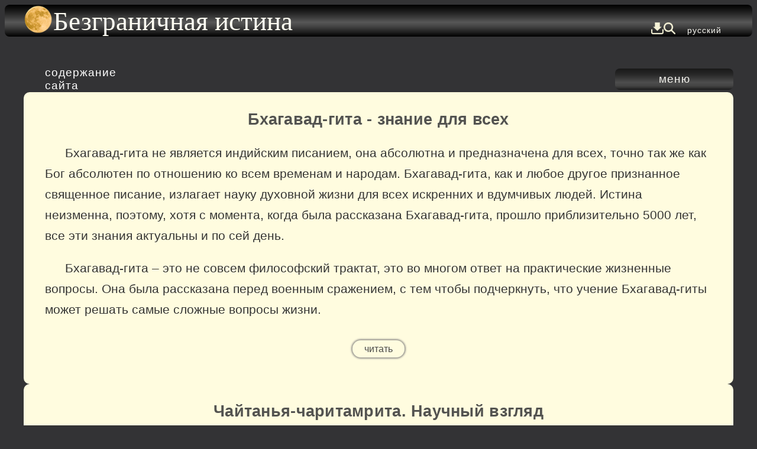

--- FILE ---
content_type: text/html; charset=UTF-8
request_url: https://bgdlavseh.ru/index.php?page=484
body_size: 2250
content:
<!DOCTYPE html>
<html lang="ru">

<head>
  <meta charset="utf-8">
  <meta name="viewport" content="width=device-width,initial-scale=1.0">
  <title>Содержание сайта</title>
  <script src="https://code.jquery.com/jquery-3.7.1.js"></script>
  <script src="/function/script.js?v=3"></script>
  <meta name="description" content="<br />
<b>Warning</b>:  Undefined variable $description in <b>/var/www/bgdlavse/data/www/bgdlavseh.ru/elems/layout.php</b> on line <b>10</b><br />
">
  <link rel="shortcut icon" href="/favicon.png" type="image/png">
  <link href="/css/style.css?v=638" rel="stylesheet" type="text/css" /></head>

<body>
  <header>
    <div class="header_pc">
      <div>
        <div>
          <img class="img_moon" src="/pictur/moon.png" alt="иконка в виде луны">
        </div>
        <div class="name_title">Безграничная истина</div>
      </div>
      <div>
        <div>
          <a href="/index.php?page=-1#download"><img class="img_down_loop" src="/pictur/download.png" alt="иконка в виде стрелочки вниз"></a>
        </div>
        <div>
          <a href="/index.php?page=140"><img class="img_down_loop" src="/pictur/loupe.png" alt="иконка в виде увеличительного стекла"></a>
        </div>
        <div>
          <ul class="language">
            <li>
              <a>русский</a>
              <ul class="sub_language">
                <li>
                  <a href="/index.php?page=-1">русский</a>
                </li>
                <li>
                  <a>العربية</a>
                </li>
              </ul>
            </li>
          </ul>
        </div>
      </div>
    </div>
    <div class="header_mobile">
      <div class="name_title"> Безграничная истина</div>
      <div>
        <div>
          <a href="/index.php?page=-1#download"><img class="img_down_loop" src="/pictur/download.png" alt="иконка в виде стрелочки вниз"></a>
        </div>
        <div>
          <a href="/index.php?page=140"><img class="img_down_loop" src="/pictur/loupe.png" alt="иконка в виде увеличительного стекла"></a>
        </div>
        <ul class="language">
          <li>
            <a>русский</a>
            <ul class="sub_language">
              <li>
                <a href="/index.php?page=-1">русский</a>
              </li>
              <li>
                <a>العربية</a>
              </li>
            </ul>
          </li>
        </ul>
      </div>

    </div>
  </header>
  <nav>
    <div>
      <div class="information_nav_left_for_first">содержание сайта</div><div class="information_nav_left_for_first_mobile">содержание сайта</div>      <div>
        <ul class="menu">
          <li>
            <a>меню</a>
            <ul class="sub_menu">
              <li><a href="/index.php?page=0">Бхагавад-гита</a></li><li><a href="/index.php?page=41">Чайтанья-<br />Чаритамрита</a></li>            </ul>
          </li>
        </ul>
      </div>
    </div>




  </nav>
  <div id="topNubex" class="toptop"><img src="/pictur/str-mal.png" /></div>
  <main class="main_for_first_page">
    <div>
        <div>
            <h2><a href="/index.php?page=0">Бхагавад-гита - знание для всех</a></h2>
            <p>
                Бхагавад-гита не является индийским писанием, она абсолютна и
                предназначена для всех, точно так же как Бог абсолютен по отношению
                ко всем временам и народам. Бхагавад-гита, как и любое другое
                признанное священное писание, излагает науку духовной жизни для всех
                искренних и вдумчивых людей. Истина неизменна, поэтому, хотя с
                момента, когда была рассказана Бхагавад-гита, прошло приблизительно
                5000 лет, все эти знания актуальны и по сей день.
            </p>
            <p>
                Бхагавад-гита – это не совсем философский трактат, это во многом
                ответ на практические жизненные вопросы. Она была рассказана перед
                военным сражением, с тем чтобы подчеркнуть, что учение Бхагавад-гиты
                может решать самые сложные вопросы жизни.
            </p>
            <div class="back-next-box">
                <div class="">
                    <a href="/index.php?page=0" class="transition">читать</a>
                </div>
            </div>
        </div>
    </div>

    <div>
        <div>
            <h2><a href="/index.php?page=41">Чайтанья-чаритамрита. Научный взгляд</a></h2>
            <p>
                Бог – самый великий. Даже изучая науку о Нём миллионы лет, личность
                лишь в некоторой степени сможет понять Его. Бог величайший, но
                процесс познания Господа Чайтаньи исполнен блаженства, и знание о
                Нём подобно небесному нектару, не говоря уже о познании Его высших
                чувств разлуки и прямых отношений с Ним. Даже просто изучая науку о
                Боге, преданный придёт на вершины счастья, поэтому бесконечное
                познание Бога означает и бесконечное счастье. Это даже выше, чем
                расы Кришна-лилы и другие игры Бога, поэтому преданные всех рас
                приходят вместе с Господом Чайтаньей Махапрабху, чтобы узнать более
                высокий стандарт счастья и знания о Боге.
            </p>
            <div class="back-next-box">
                <div class="">
                    <a class="transition" href="/index.php?page=41">читать</a>
                </div>
            </div>
        </div>
    </div>

    <div>
        <div class="download_all_files">
            <h2 id="download">
                Cкачать книги
            </h2>

            <div class="download_files">
            <div class="name_books">Бхагавад-гита - знание для всех</div>
                <div class="files">
                    <div class="">
                        <a href="/download/Бхагавад-гита - знание для всех.fb2" download="" class="transition">fb2</a>
                        <a href="/download/Бхагавад-гита - знание для всех.epub" download="" class="transition">epub</a>
                    </div>
                </div>
            </div>

            <div class="download_files">
            <h4><div >Чайтанья-чаритамрита. Научный взгляд</div> </h4>           
            </div>

            <div class="download_files">
                <div class="name_books">Ади-лила</div>
                <div class="files">
                    <div class="">
                        <a href="/download//Чайтанья-чаритамрита. Научный взгляд. Ади-лила.fb2" download="" class="transition">fb2</a>
                        <a href="/download/Чайтанья-чаритамрита. Научный взгляд. Ади-лила.epub" download="" class="transition">epub</a>
                    </div>
                </div>
            </div>

            <div class="download_files">
                <div class="name_books">Мадхья-лила</div>
                <div class="files">
                    <div class="">
                        <a href="/download/Чайтанья-чаритамрита. Научный взгляд. Мадхья-лила.fb2" download="" class="transition">fb2</a>
                        <a href="/download/Чайтанья-чаритамрита. Научный взгляд. Мадхья-лила.epub" download="" class="transition">epub</a>
                    </div>
                </div>
            </div>

            <div class="download_files">
                <div class="name_books">Антья-лила</div>
                <div class="files">
                    <div class="">
                        <a href="/download/Чайтанья-чаритамрита. Научный взгляд. Антья-лила.fb2" download="" class="transition">fb2</a>
                        <a href="/download/Чайтанья-чаритамрита. Научный взгляд. Антья-лила.epub" download="" class="transition">epub</a>
                    </div>
                </div>
            </div>
        </div>
    </div>

</main>


</body>

</html>

--- FILE ---
content_type: text/css
request_url: https://bgdlavseh.ru/css/style.css?v=638
body_size: 2584
content:
@charset "utf-8";

/*общие параметры ------------*/

body {
  font-family: Helvetica, Arial, sans-serif;
  background-color: #333335;
}

ul {
  list-style: none;
  margin: 0;
  padding: 0;
  letter-spacing: 1px;
}

ul:after {
  /* Делаю элементы блочными. */
  display: block;
  /* Убираю выравнивание. */
  float: none;
  content: ' ';
}

a:hover {
  text-decoration: underline;
}

.ups {
  display: flex;
  justify-content: center;
  font-size: 3em;
}

.ups>div {
  display: flex;
  flex-direction: column;
  align-items: center;
  max-width: 900px;
}
.ups404 {
  font-size: 1em;
}

/*------------------ общие параметры*/
/*первая страница ------------*/

.main_for_first_page {
  display: flex;
  flex-direction: column;
  max-width: 1200px;
  gap: 20px;
}

.main_for_first_page>div {
  border-radius: 10px;
  background-color: #fffcdf;
}

.main_for_first_page>div>div {
  margin: 30px 3%;
}

.download_all_files {
  display: flex;
  flex-direction: column;
  gap: 25px;
}

a.transition {
  padding: 6px 20px;
  border-radius: 20px;
  text-decoration: none;
  box-shadow: 0px 0px 3px 2px #92908c;
}

a.transition:hover {
  text-decoration: none;
  background-color: #f6f3d7;
  box-shadow: 0px 0px 1px 1px #92908c;
}

.download_files {
  display: flex;
  justify-content: space-evenly;
  max-width: 100%;
}

.name_books {
  width: 40%;
  font-size: 1.29em;
}

.back-next-box {
  display: flex;
  justify-content: space-evenly;
  align-items: center;
  padding: 20px;
}

.files {
  display: flex;
  flex-direction: column;
  justify-content: space-evenly;
  align-items: normal;
}



/*------------------ первая страница*/
/* заголовок---------------------- */


header {
  display: flex;
  justify-content: center;
  background: linear-gradient(#000000, 30%,
      #585858, 80%, #000000);
  color: #fffef3;
  border-radius: 8px;
}

header>div {
  display: flex;
  flex-grow: 1;
  max-width: 1200px;
  justify-content: space-between;
  align-items: flex-end;
}

header>div>div {
  display: flex;
  align-items: flex-end;
  gap: 20px;
}

.name_title {
  font-size: 2.8em;
  font-family: Georgia, "Times New Roman", Times, serif;
}

.header_mobile {
  display: none;
}

.img_moon {
  max-height: 50px;
}

.img_down_loop {
  max-height: 20px;
}

/*выбор языка */
.language {
  font-size: 0.9em;
}

.language>li {
  position: relative;
  padding-bottom: 0px;
}

.language>li>a { 
  font-weight: normal;
  display: block;
  color: #fffef8;
  background: linear-gradient(#18181800, 40%, #50505000, 90%, #18181800);
  padding: 3px 20px;
  text-decoration: none;
  text-align: center;
}

.language>li>a:hover {
  color: #a0a09b;
}

.sub_language {  
  font-weight: normal;
  position: absolute;
  left: 0px;
  top: 38px;
  z-index: 5;
  text-decoration: none;
  opacity: 0;
  transform: scaleY(0);
  transform-origin: 0 0;
  transition: 0.3s ease-in-out;
}

.sub_language a {
  display: block;
  text-align: center;
  text-decoration: none;
  padding: 8px 20px;
  background: #333335;
  border: 2px solid #fffcdf;
  border-radius: 10px;
}

.sub_language>li>a:hover {
  text-decoration: none;
  color: #141414;
  background: #fffcdf;
  transition: 0.3s;
  border: 2px solid #545454d5;
  font-weight: bold;
}

.sub_language li a {
  text-decoration: none;
  color: #fffcdf;
}

.language>li:hover .sub_language {
  display: block;
  opacity: 1;
  transform: scaleY(1);
  text-decoration: none;
}

/*------------------------ заголовок*/
/* навигация------------ */

nav {
  display: flex;
  justify-content: center;
  font-size: 1.2em;
  background-color: #333335;
  position: sticky;
  top: 0;
  z-index: 2;
  margin-top: 50px;
  color: #fffef8;
}

nav>div {
  max-width: 1200px;
  display: flex;
  flex-grow: 1;
  justify-content: space-between;
  align-items: center;
}

.information_nav_left {
  opacity: 0;
  padding-left: 3%;
  letter-spacing: 1px;
  transition: 0.5s;
}

.information_nav_left_mobile {
  display: none;
}

.information_nav_left_for_first {
  text-align: left;
  color: #ffffff;
  opacity: 1;
  padding-left: 3%;
  letter-spacing: 1px;
}

.information_nav_left_for_first_mobile {
  display: none;
}

/* menu------*/

.menu>li {
  position: relative;
  width: 200px;
}

.menu>li>a {
  display: block;
  color: #fffef8;
  background: linear-gradient(#181818, 40%, #505050, 90%, #181818);
  padding: 7px;
  text-decoration: none;
  border-radius: 8px;
  text-align: center;
}

.menu>li>a:hover {
  color: #a0a09b;
}

.sub_menu {
  position: absolute;
  left: 0px;
  top: 38px;
  z-index: 5;
  text-decoration: none;
  opacity: 0;
  transform: scaleY(0);
  transform-origin: 0 0;
  transition: 0.3s ease-in-out;
  width: 200px;
}

.sub_menu a {
  display: block;
  text-align: center;
  text-decoration: none;
  padding: 8px;
  background: #333335;
  border: 2px solid #fffcdf;
  border-radius: 15px;
}

.sub_menu>li>a:hover {
  text-decoration: none;
  color: #141414;
  background: #fffcdf;
  transition: 0.3s;
  border: 2px solid #545454d5;
  font-weight: bold;
}

.sub_menu li a {
  text-decoration: none;
  color: #fffcdf;
}

/* .sub_menu li:last-child a {
    border-bottom: none;
  } */

.menu>li:hover .sub_menu {
  display: block;
  opacity: 1;
  transform: scaleY(1);
  text-decoration: none;
}


/* ---------------- навигация */
/* основной текст------------ */

main {
  margin: 0 auto;
  max-width: 1200px;
  display: flex;
  flex-direction: column;
}

.box_for_text {
  padding: 30px 3% 30px 3%;
  background-color: #fffcdf;
  border-radius: 8px;

}

.text_block {
  margin-top: 70px;
}

.box_for_text404 {
  margin: 50px 0;
  padding: 30px 3% 30px 3%;
  background-color: #fffcdf;
  border-radius: 8px;
}

.box_strelka {
  width: 100px;
}

.img-strelka {
  width: 53px;
  opacity: 70%;
}

.text_verse {
  padding: 15px 0;
}

h1,
h2,
h3,
h4,
h5,
h6,
a {
  color: #414141;
  text-decoration: none;
  opacity: 95%;
}

h1 {
  text-align: center;
  font-size: 2.1em;
  margin: 10px 0;
  padding-bottom: 0px;
  padding-top: 10px;
  letter-spacing: 0.02em;
}

h2 {
  font-size: 1.7em;
  text-align: center;
  padding-top: 0px;
  letter-spacing: 0.01em;

}

h3 {
  text-align: center;
  font-size: 1.45em;
  padding-top: 40px;
  letter-spacing: 0.02em;
}

h4 {
  text-align: center;
  font-size: 1.35em;
  padding-top: 10px;
}

p {
  line-height: 1.7;
  font-size: 1.29em;
  color: #363635;
  text-decoration: none;
  text-indent: 3%;
}


.bold_text {
  font-weight: bold;
  opacity: 90%;
}

.italic_of_the_book {
  margin: 0px 0 20px;
  text-indent: 0%;
  font-size: 1.25em;
  font-style: italic;
  text-align: center;
  opacity: 90%;
}

/*----------*/
mark {
  background-color: rgb(191, 191, 191);
}

*[id]{
	padding-top: 55px;
	margin-top: -55px;
	-webkit-background-clip: content-box;
	background-clip: content-box;
}

input[type="text"] {
  height: 30px;
  width: 250px;
  font-size: 1.15em;
  border-radius: 5px;
  border: 1px solid #999;
}

button {
  border-radius: 5px;
  border: 1px solid #999;
  height: 33px;
  width: 120x;
  font-size: 16px;
  font-size: 1.1em;
  background-color: #f6f3d7;
}

button:hover {
  text-decoration: none;
  background-color: #f6f3d7;
  box-shadow: 0px 0px 1px 1px #92908c;
}

/*-------style="width: 250px; height: 25px;font-size : 16px;-----style="font-size : 16px; width:120x;height:30px"--- основной текст*/
.box_for_chapter {    
    background-color: #fffcdf;
    border-radius: 8px;
    padding-left: 20%;
}


.box_for_text_search {
    padding: 30px 3% 30px 3%;
    background-color: #fffcdf;
    border-radius: 8px;
    display: flex;
    flex-direction: column;
    gap: 60px;
}

.box_for_text_search>div {
    display: flex;
    flex-direction: column;
    gap: 40px;
}

.box_for_text_search>div>div {
    display: flex;
    flex-direction: column;
    gap: 20px;
}

.italic_of_the_search {
    font-size: 0.88em;
    font-style: italic;
}

.margin_of_the_search {
    margin: 0px;
}

form {
    /* margin: 40px 0 40px 0;
    text-align: center;*/
    display: flex;
    flex-direction: column;
    align-items: center;
    gap: 20px;
}

form>div {
    max-width: 800px;
    display: flex;
    flex-flow: wrap;
    justify-content: center;
    gap: 10px;
}

/*----------*/
.form_radio_btn {
    display: inline-block;
}

.form_radio_btn input[type=radio] {
    display: none;
}

.form_radio_btn label {
    display: inline-block;
    cursor: pointer;
    padding: 0px 10px;
    line-height: 30px;
    border: 1px solid #999;
    border-radius: 6px;
    user-select: none;
}

/* Checked */
.form_radio_btn input[type=radio]:checked+label {
    /* background: #ffe0a6;*/
    background: #dfd57d;
}

/* Hover */
.form_radio_btn label:hover {
    color: #666;
}

/*----------*/
.toptop {
  position: fixed;
  bottom: 0%;
  right: 6%;
  opacity: 0%;
  transition: 0.5s;
  z-index: 1;
}

.toptop img {
  width: 100%;
}

@media (min-device-width: 601px) and (max-device-width: 768px) {

  .img_moon {
    max-height: 35px;
  }

  .img_down_loop {
    max-height: 17px;
  }

  h1 {
    font-size: 1.73em;
  }

  h2 {
    font-size: 1.48em;
  }

  h3 {
    font-size: 1.37em;
  }

  h4 {
    font-size: 1.28em;
  }

  .language {
    font-size: 0.8em;
  }

  .name_title {
    font-size: 2em;
  }


  .menu>li {
    width: 170px;
  }

  .sub_menu {
    width: 170px;
  }

  .toptop img {
    width: 90%;
  }

}

@media (min-device-width: 401px) and (max-device-width: 600px) {

  .img_down_loop {
    max-height: 17px;
  }

  nav {
    font-size: 1.1em;
  }

  nav>div {
    margin-top: 0px;
  }

  h1 {
    font-size: 1.7em;
  }

  h2 {
    font-size: 1.45em;
  }

  h3 {
    font-size: 1.35em;
  }

  h4 {
    font-size: 1.27em;
  }

  p {
    font-size: 1.24em;
  }

  .language {
    font-size: 0.8em;
  }

  .header_pc {
    display: none;
  }

  .header_mobile {
    display: flex;
    flex-direction: column;
    align-items: center;
    /* font-size: 1.9em;*/
    row-gap: 15px;
    padding-top: 9px;
  }

  .name_title {
    font-size: 2.1em;
  }

  .information_nav_left {
    display: none;
  }

  .information_nav_left_mobile {
    display: block;
    text-align: left;
    color: #ffffff;
    opacity: 0;
    padding-left: 3%;
    letter-spacing: 1px;
    transition: 0.5s;
  }

  .menu>li {
    width: 150px;
  }

  .sub_menu {
    width: 150px;
  }

  .toptop img {
    width: 80%;
  }
}

@media (max-device-width: 400px) {

  nav {
    font-size: 1em;
  }

  nav>div {
    margin-top: 0px;
  }

  h1 {
    font-size: 1.6em;
  }

  h2 {
    font-size: 1.4em;
  }

  h3 {
    font-size: 1.3em;
  }

  h4 {
    font-size: 1.25em;
  }

  p {
    font-size: 1.2em;
  }

  .language {
    font-size: 0.8em;
  }

  .header_mobile {
    display: flex;
    flex-direction: column;
    align-items: center;
    /* font-size: 1.6em;*/
    row-gap: 15px;
    padding-top: 9px;
  }

  .header_pc {
    display: none;
  }

  .name_title {
    font-size: 1.8em;
  }

  .img_down_loop {
    max-height: 17px;
  }

  .information_nav_left {
    display: none;
  }

  .information_nav_left_mobile {
    display: block;
    text-align: left;
    color: #ffffff;
    opacity: 0;
    padding-left: 3%;
    letter-spacing: 1px;
    transition: 0.5s;
  }

  .menu>li {    
    width: 130px;
  }

  .sub_menu {
    width: 130px;
  }

  .toptop img {
    width: 70%;
  }
}


--- FILE ---
content_type: application/javascript
request_url: https://bgdlavseh.ru/function/script.js?v=3
body_size: 117
content:
$(document).ready(function () {
    $(window).scroll(function () {
        if ($(this).scrollTop() > 300) {
            $(".information_nav_left").css({ "opacity": "1" })
            $(".information_nav_left_mobile").css({ "opacity": "1" })
        } else {
            $(".information_nav_left").css({ "opacity": "0" })
            $(".information_nav_left_mobile").css({ "opacity": "0" })
        }
    })
})


$(function () {
    $(window).scroll(function () {
        if ($(this).scrollTop() > 300) {
            $(".toptop").css({ "opacity": "0.5" })
        } else {
            $(".toptop").css({ "opacity": "0" })
        }
    });
    $('.toptop').click(function () {
        $('body,html').animate({ scrollTop: 0 }, 700);
    });
});


